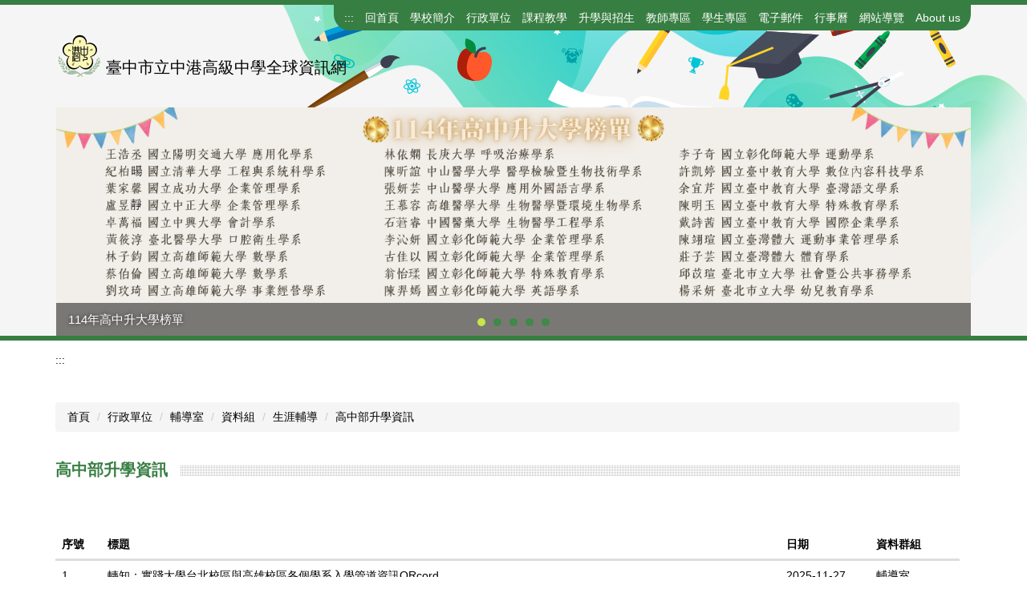

--- FILE ---
content_type: text/html; charset=UTF-8
request_url: https://cgsh.tc.edu.tw/p/412-1070-13384.php
body_size: 9306
content:
<!DOCTYPE html>
<html lang="zh-Hant">
<head>


<meta http-equiv="Content-Type" content="text/html; charset=utf-8">
<meta http-equiv="X-UA-Compatible" content="IE=edge,chrome=1" />
<meta name="viewport" content="initial-scale=1.0, user-scalable=1, minimum-scale=1.0, maximum-scale=3.0">
<meta name="apple-mobile-web-app-capable" content="yes">
<meta name="apple-mobile-web-app-status-bar-style" content="black">
<meta name="keywords" content="臺中市立中港高級中學,中港高中,中港,港中" />
<meta name="description" content="港高中願景,W(wisdom)多元智慧,I(Independence)獨立探究,S(Sight)宏觀視野,H(Happiness)幸福學習" />
<meta property="og:image"  content="https://cgsh.tc.edu.tw/var/file/70/1070/msys_1070_6063646_15179.png" />

<meta content="index,follow" name="robots">
<meta name="google-site-verification" content="vABdTd-yq4qMSb4Hev23KyTkWCHA7sOJQS7ubGU0T5M" />

<meta property="og:image"  content="/var/file/70/1070/msys_1070_8441745_57720.ico" />

<title>高中部升學資訊  - 臺中市立中港高級中學全球資訊網</title>

<link rel="shortcut icon" href="/var/file/70/1070/msys_1070_8441745_57720.ico" type="image/x-icon" />
<link rel="icon" href="/var/file/70/1070/msys_1070_8441745_57720.ico" type="image/x-icon" />
<link rel="bookmark" href="/var/file/70/1070/msys_1070_8441745_57720.ico" type="image/x-icon" />

<link rel="apple-touch-icon-precomposed" href="/var/file/70/1070/msys_1070_8441745_57720.ico">
<link rel="apple-touch-icon" href="/var/file/70/1070/msys_1070_8441745_57720.ico">

<link rel="stylesheet" href="/var/file/70/1070/mobilestyle/combine-zh-tw.css?t=267ec617fd" type="text/css" />
<style>@media (min-width: 481px) {.row_0 .col_01 { width: 0%;}.row_0 .col_02 { width: 100%;}.row_0 .col_03 { width: 0%;}}</style>

<script language="javascript"><!--
 var isHome = false 
 --></script>
<script language="javascript"><!--
 var isExpanMenu = false 
 --></script>
<script type="text/javascript" src="/var/file/js/combine_fr_7080aa1ef0.js" ></script>
</head>
 
<body class="page_mobilecgmolist webfree ">

<div class="wrap">


<a href="#start-C" class="focusable" title="跳到主要內容區">跳到主要內容區</a>


<div class="fpbgvideo"></div>
<div class="minner">

<div id="Dyn_head">
<noscript>您的瀏覽器不支援JavaScript功能，若網頁功能無法正常使用時，請開啟瀏覽器JavaScript狀態</noscript>
<div class="header">
	<div class="minner container">







	


	<div class="mlogo">
		<h1><a class="headlogo" href="/index.php" title="臺中市立中港高級中學全球資訊網：回首頁"><img src="/var/file/70/1070/msys_1070_6063646_15179.png"  width="56" height="56" alt="臺中市立中港高級中學全球資訊網-Logo" border="0"></a></h1>
      <div class="sitename ">臺中市立中港高級中學全球資訊網</div>
	</div>
	
      

   




<div class="mnavbar mn-collapse">
	<button type="button" class="navbar-toggle" data-toggle="collapse" data-target=".nav-toggle" aria-expanded="false">
		<span class="glyphicons show_lines">漢堡鈕選單</span>
	</button>
	<div class="nav-toggle collapse navbar-collapse iosScrollToggle">
		<div class="hdmenu">
			<ul class="nav navbar-nav" id="ab8a7ccfa4b02798c75d46c7b60b2be54_MenuTop">
			
				<li  class=" dropdown "  id="Hln_128" ><a  href="/app/index.php" title="點擊前往回首頁">回首頁</a></li>
			
				<li  class=" dropdown "  id="Hln_1122" class="dropdown"><a role="button" aria-expanded="false" class="dropdown-toggle"  href="/p/412-1070-4244.php" title="點擊前往學校簡介">學校簡介</a><ul class="dropdown-menu dropmenu-right" id="submenu1_1122"><li  class=" dropdown " id="Hln_9403"><a href="/p/412-1070-4244.php" title="點擊前往學校簡介">學校簡介</a></li><li  class=" dropdown " id="Hln_9390"><a href="/p/412-1070-4504.php" title="點擊前往認識中港">認識中港</a></li><li  class=" dropdown " id="Hln_9391"><a href="https://www.tc.edu.tw/page/d61c396e-63a3-4286-ac38-9874ac4092fe/school-content?id=361" target="_blank"  rel="noopener noreferrer"  title="點擊前往校園現況(另開新視窗)">校園現況</a></li><li  class=" dropdown " id="Hln_9392"><a href="/p/412-1070-4506.php" title="點擊前往校徽">校徽</a></li><li  class=" dropdown " id="Hln_9393"><a href="/p/412-1070-4507.php" title="點擊前往校旗">校旗</a></li><li  class=" dropdown " id="Hln_9394"><a href="/p/412-1070-4508.php" title="點擊前往校訓">校訓</a></li><li  class=" dropdown " id="Hln_9395"><a href="/p/412-1070-4509.php" title="點擊前往校歌">校歌</a></li><li  class=" dropdown " id="Hln_9396"><a href="/p/412-1070-4566.php" title="點擊前往識別標誌">識別標誌</a></li><li  class=" dropdown " id="Hln_9397"><a href="/p/412-1070-4567.php" title="點擊前往校園風光">校園風光</a></li><li  class=" dropdown " id="Hln_9398"><a href="/p/412-1070-4568.php" title="點擊前往交通位置">交通位置</a></li><li  class=" dropdown " id="Hln_9399"><a href="/p/412-1070-4569.php" title="點擊前往校舍平面圖">校舍平面圖</a></li><li  class=" dropdown " id="Hln_9400"><a href="/p/412-1070-4570.php" title="點擊前往電話及分機">電話及分機</a></li><li  class=" dropdown " id="Hln_9401"><a href="/p/412-1070-4571.php" title="點擊前往歷任校長">歷任校長</a></li></ul></li>
			
				<li  class=" dropdown "  id="Hln_1123" class="dropdown"><a role="button" aria-expanded="false" class="dropdown-toggle"  href="/p/412-1070-4224.php" title="點擊前往行政單位">行政單位</a><ul class="dropdown-menu dropmenu-right" id="submenu1_1123"><li  class=" dropdown " id="Hln_9404"><a href="/p/412-1070-4224.php" title="點擊前往行政單位">行政單位</a></li><li  class=" dropdown " id="Hln_9230"><a href="/p/412-1070-5173.php" title="點擊前往行政組織">行政組織</a></li><li  class=" dropdown " id="Hln_9231"><a href="/p/412-1070-4226.php" title="點擊前往校長室">校長室</a></li><li  class=" dropdown " id="Hln_9232"><a href="/p/412-1070-4228.php" title="點擊前往秘書室">秘書室</a></li><li  onmouseover="fixMenuPosition2(this,'submenu2_9233',0,0,'menu')"  class=" dropdown " id="Hln_9233"><a  role="button" aria-expanded="false" class="dropdown-toggle" data-toggle="dropdown"  onfocus="fixMenuPosition2(this,'submenu2_9233',0,0,'menu',1)" href="/p/412-1070-4229.php" title="點擊前往教務處">教務處</a><ul class="dropdown-menu dropmenu-right" id="submenu2_9233"><li  class=" dropdown " id="Hln_12013"><a href="/p/412-1070-4229.php" title="點擊前往教務處">教務處</a></li><li  class=" dropdown " id="Hln_11722"><a href="/p/412-1070-4766.php" title="點擊前往教學組">教學組</a></li><li  class=" dropdown " id="Hln_11723"><a href="/p/412-1070-4767.php" title="點擊前往註冊組">註冊組</a></li><li  class=" dropdown " id="Hln_11724"><a href="/p/412-1070-6632.php" title="點擊前往設備組">設備組</a></li><li  class=" dropdown " id="Hln_11725"><a href="/p/412-1070-6633.php" title="點擊前往課務發展組">課務發展組</a></li><li  class=" dropdown " id="Hln_11726"><a href="/p/412-1070-6634.php" title="點擊前往試務組">試務組</a></li></ul></li><li  onmouseover="fixMenuPosition2(this,'submenu2_9234',0,0,'menu')"  class=" dropdown " id="Hln_9234"><a  role="button" aria-expanded="false" class="dropdown-toggle" data-toggle="dropdown"  onfocus="fixMenuPosition2(this,'submenu2_9234',0,0,'menu',1)" href="/p/412-1070-4573.php" title="點擊前往學生事務處">學生事務處</a><ul class="dropdown-menu dropmenu-right" id="submenu2_9234"><li  class=" dropdown " id="Hln_12014"><a href="/p/412-1070-4573.php" title="點擊前往學生事務處">學生事務處</a></li><li  class=" dropdown " id="Hln_11738"><a href="/p/412-1070-5323.php" title="點擊前往新生專區">新生專區</a></li><li  class=" dropdown " id="Hln_11727"><a href="/p/412-1070-6635.php" title="點擊前往訓育組">訓育組</a></li><li  class=" dropdown " id="Hln_11728"><a href="/p/412-1070-6636.php" title="點擊前往生活輔導組">生活輔導組</a></li><li  class=" dropdown " id="Hln_11729"><a href="/p/412-1070-6637.php" title="點擊前往體育運動組">體育運動組</a></li><li  class=" dropdown " id="Hln_11730"><a href="/p/412-1070-6638.php" title="點擊前往衛生保健組">衛生保健組</a></li><li  class=" dropdown " id="Hln_11731"><a href="/p/412-1070-6639.php" title="點擊前往課外活動組">課外活動組</a></li><li  class=" dropdown " id="Hln_17070"><a href="http://cgblue.cgsh.tc.edu.tw/wordpress/bteam05/" target="_blank"  rel="noopener noreferrer"  title="點擊前往健康中心(另開新視窗)">健康中心</a></li><li  class=" dropdown " id="Hln_17467"><a href="/p/412-1070-11368.php" title="點擊前往午餐專區">午餐專區</a></li></ul></li><li  onmouseover="fixMenuPosition2(this,'submenu2_9235',0,0,'menu')"  class=" dropdown " id="Hln_9235"><a  role="button" aria-expanded="false" class="dropdown-toggle" data-toggle="dropdown"  onfocus="fixMenuPosition2(this,'submenu2_9235',0,0,'menu',1)" href="/p/412-1070-4574.php" title="點擊前往總務處">總務處</a><ul class="dropdown-menu dropmenu-right" id="submenu2_9235"><li  class=" dropdown " id="Hln_12015"><a href="/p/412-1070-4574.php" title="點擊前往總務處">總務處</a></li><li  class=" dropdown " id="Hln_11732"><a href="/p/412-1070-6640.php" title="點擊前往事務組">事務組</a></li><li  class=" dropdown " id="Hln_11733"><a href="/p/412-1070-6641.php" title="點擊前往文書組">文書組</a></li><li  class=" dropdown " id="Hln_11734"><a href="/p/412-1070-6642.php" title="點擊前往出納組">出納組</a></li><li  class=" dropdown " id="Hln_17246"><a href="http://rep.cgsh.tc.edu.tw/notify_repair/" target="_blank"  rel="noopener noreferrer"  title="點擊前往報修系統(另開新視窗)">報修系統</a></li><li  class=" dropdown " id="Hln_17245"><a href="/p/412-1070-11275.php" title="點擊前往體育館借用">體育館借用</a></li><li  class=" dropdown " id="Hln_22274"><a href="http://172.31.255.200/" target="_blank"  rel="noopener noreferrer"  title="點擊前往EMS能源管理(另開新視窗)">EMS能源管理</a></li></ul></li><li  onmouseover="fixMenuPosition2(this,'submenu2_9236',0,0,'menu')"  class=" dropdown " id="Hln_9236"><a  role="button" aria-expanded="false" class="dropdown-toggle" data-toggle="dropdown"  onfocus="fixMenuPosition2(this,'submenu2_9236',0,0,'menu',1)" href="/p/412-1070-4575.php" title="點擊前往輔導室">輔導室</a><ul class="dropdown-menu dropmenu-right" id="submenu2_9236"><li  class=" dropdown " id="Hln_12016"><a href="/p/412-1070-4575.php" title="點擊前往輔導室">輔導室</a></li><li  class=" dropdown " id="Hln_11735"><a href="/p/412-1070-6643.php" title="點擊前往輔導組">輔導組</a></li><li  class=" dropdown " id="Hln_11736"><a href="/p/412-1070-6644.php" title="點擊前往資料組">資料組</a></li><li  class=" dropdown " id="Hln_11737"><a href="/p/412-1070-6645.php" title="點擊前往特教組">特教組</a></li></ul></li><li  onmouseover="fixMenuPosition2(this,'submenu2_9237',0,0,'menu')"  class=" dropdown " id="Hln_9237"><a  role="button" aria-expanded="false" class="dropdown-toggle" data-toggle="dropdown"  onfocus="fixMenuPosition2(this,'submenu2_9237',0,0,'menu',1)" href="/p/412-1070-4576.php" title="點擊前往圖書館">圖書館</a><ul class="dropdown-menu dropmenu-right" id="submenu2_9237"><li  class=" dropdown " id="Hln_12018"><a href="/p/412-1070-4576.php" title="點擊前往圖書館">圖書館</a></li><li  class=" dropdown " id="Hln_11664"><a href="/p/412-1070-5328.php" title="點擊前往讀者服務組">讀者服務組</a></li><li  class=" dropdown " id="Hln_11665"><a href="/p/412-1070-5329.php" title="點擊前往資訊媒體組">資訊媒體組</a></li></ul></li><li  class=" dropdown " id="Hln_9238"><a href="/p/412-1070-4577.php" title="點擊前往人事室">人事室</a></li><li  class=" dropdown " id="Hln_9239"><a href="/p/412-1070-4578.php" title="點擊前往會計室">會計室</a></li></ul></li>
			
				<li  class=" dropdown "  id="Hln_1124" ><a  href="/p/407-1070-587-1.php" title="點擊前往課程教學">課程教學</a></li>
			
				<li  class=" dropdown "  id="Hln_22102" class="dropdown"><a role="button" aria-expanded="false" class="dropdown-toggle"  href="javascript:void(0)" title="點擊前往升學與招生">升學與招生</a><ul class="dropdown-menu dropmenu-right" id="submenu1_22102"><li  class=" dropdown " id="Hln_22103"><a href="/p/412-1070-13925.php" title="點擊前往升學與招生">升學與招生</a></li><li  class=" dropdown " id="Hln_22107"><a href="/p/412-1070-13926.php" title="點擊前往國中部招生">國中部招生</a></li><li  class=" dropdown " id="Hln_22108"><a href="/p/412-1070-13927.php" title="點擊前往高中部招生">高中部招生</a></li><li  class=" dropdown " id="Hln_22104"><a href="/p/412-1070-13383.php" title="點擊前往國中部升學資訊">國中部升學資訊</a></li><li  class=" dropdown " id="Hln_22105"><a href="/p/412-1070-13384.php" title="點擊前往高中部升學資訊">高中部升學資訊</a></li><li  class=" dropdown " id="Hln_22106"><a href="https://rep.cgsh.tc.edu.tw/admission_list/" target="_blank"  rel="noopener noreferrer"  title="點擊前往榜單查詢系統(另開新視窗)">榜單查詢系統</a></li></ul></li>
			
				<li  class=" dropdown "  id="Hln_1125" ><a  href="/p/407-1070-586-1.php" title="點擊前往教師專區">教師專區</a></li>
			
				<li  class=" dropdown "  id="Hln_1126" ><a  href="/p/407-1070-556-1.php" title="點擊前往學生專區">學生專區</a></li>
			
				<li  class=" dropdown "  id="Hln_12595" class="dropdown"><a role="button" aria-expanded="false" class="dropdown-toggle"  href="javascript:void(0)" title="點擊前往電子郵件">電子郵件</a><ul class="dropdown-menu dropmenu-right" id="submenu1_12595"><li  class=" dropdown " id="Hln_12597"><a href="https://mail.edu.tw/edumail.html" target="_blank"  rel="noopener noreferrer"  title="點擊前往教育部雲端郵件(另開新視窗)">教育部雲端郵件</a></li><li  class=" dropdown " id="Hln_12598"><a href="https://mail.google.com/a/gs.cgsh.tc.edu.tw" target="_blank"  rel="noopener noreferrer"  title="點擊前往中港 Gsuite 郵件(另開新視窗)">中港 Gsuite 郵件</a></li><li  class=" dropdown " id="Hln_12601"><a href="https://mail.google.com/a/st.tc.edu.tw" target="_blank"  rel="noopener noreferrer"  title="點擊前往臺中市ST-GSuite(另開新視窗)">臺中市ST-GSuite</a></li><li  class=" dropdown " id="Hln_12600"><a href="https://login.microsoftonline.com/" target="_blank"  rel="noopener noreferrer"  title="點擊前往Microsoft 校園 o365(另開新視窗)">Microsoft 校園 o365</a></li></ul></li>
			
				<li  class=" dropdown "  id="Hln_1127" ><a  href="/p/412-1070-5321.php" title="點擊前往行事曆">行事曆</a></li>
			
				<li  class=" dropdown "  id="Hln_7136" ><a  href="/p/17-1070.php" title="點擊前往網站導覽">網站導覽</a></li>
			
				<li  class=" dropdown "  id="Hln_29012" ><a  href="https://sites.google.com/gs.cgsh.tc.edu.tw/about-us/" title="點擊前往About us">About us</a></li>
			
			
			</ul>
		</div>
	</div>
</div>

<script>
$(document).ready(function(){
	$(".mnavbar .navbar-toggle").click(function(){
		$(this).toggleClass("open");
		var ariaExpanded = $(this).attr('aria-expanded');
		$(this).attr('aria-expanded',ariaExpanded !== 'true');
	});
   $('.iosScrollToggle').on('shown.bs.collapse', function () {
		var togglePos = $(this).css('position');
      if(togglePos !== 'static'){
          ModalHelper.afterOpen();
      }

    });

    $('.iosScrollToggle').on('hide.bs.collapse', function () {
		var togglePos = $(this).css('position');
      if(togglePos !== 'static'){
			ModalHelper.beforeClose();
      }

    });
	
});
</script>







<div class="hdads">



<div class="module module-adv md_style99">
	<div class="mouter">
	<header class="mt mthide ">
	 
	
</header>

	<section class="mb">
		<div class="minner">
		
		<div class="banner mads-li mcarousel owl-carousel __25_0_0_listAds">

		

			
			<figure class="figBS">
			
					<a  title="">
					
						<img class="img-responsive madv-img madv-img-large-nosmall" src="/var/file/70/1070/randimg/mobileadv_29296_6822511_45545.png" alt="114年高中升大學榜單"/>
						
					
					
					</a>
					<div class="bn-txt bn-bottom"><div class="bn-txt-bg" style="background-color:"></div><figcaption>114年高中升大學榜單</figcaption></div>
			 
			
			</figure>
		

			
			<figure class="figBS">
			
					<a  title="">
					
						<img class="img-responsive madv-img madv-img-large-nosmall" src="/var/file/70/1070/randimg/mobileadv_29295_9082036_45525.png" alt="114年高中升大學榜單"/>
						
					
					
					</a>
					<div class="bn-txt bn-bottom"><div class="bn-txt-bg" style="background-color:"></div><figcaption>114年高中升大學榜單</figcaption></div>
			 
			
			</figure>
		

			
			<figure class="figBS">
			
					<a  title="">
					
						<img class="img-responsive madv-img madv-img-large-nosmall" src="/var/file/70/1070/randimg/mobileadv_29294_946332_45500.png" alt="114年高中升大學榜單"/>
						
					
					
					</a>
					<div class="bn-txt bn-bottom"><div class="bn-txt-bg" style="background-color:"></div><figcaption>114年高中升大學榜單</figcaption></div>
			 
			
			</figure>
		

			
			<figure class="figBS">
			
					<a  title="">
					
						<img class="img-responsive madv-img madv-img-large-nosmall" src="/var/file/70/1070/randimg/mobileadv_29293_3092302_45484.png" alt="114年高中升大學榜單"/>
						
					
					
					</a>
					<div class="bn-txt bn-bottom"><div class="bn-txt-bg" style="background-color:"></div><figcaption>114年高中升大學榜單</figcaption></div>
			 
			
			</figure>
		

			
			<figure class="figBS">
			
					<a  title="">
					
						<img class="img-responsive madv-img madv-img-large-nosmall" src="/var/file/70/1070/randimg/mobileadv_29292_6366928_45465.png" alt="114年高中升大學榜單"/>
						
					
					
					</a>
					<div class="bn-txt bn-bottom"><div class="bn-txt-bg" style="background-color:"></div><figcaption>114年高中升大學榜單</figcaption></div>
			 
			
			</figure>
		
		</div>
		</div>
	</section>
	</div>
</div>
<script type="text/javascript" defer>
/*
$('div.mads-li').each(function(){
   $(this).owlCarousel({
   items:1,
   loop:true,
   dots: true,
   autoHeight:true,
   autoplay:true,
   autoplayTimeout: 4000,
   autoplayHoverPause:true
  });
});
*/
$(document).ready(function() {
	var owlConfig = {
		items:1,
		loop:true,
		dots: true,
		nav:true,
		autoplay:true,  
		
		animateOut:'fadeOut',
		
		autoplayTimeout: 4000,
		autoplayHoverPause:true
	};
	var IE = isIE();
	if(!IE || IE=='edge'){
		

	}
	var adsowl__25_0_0 = $('.__25_0_0_listAds').owlCarousel(owlConfig);
tabCarousel(adsowl__25_0_0,'.__25_0_0_listAds','上一個','下一個',"114年高中升大學榜單~@~@~@114年高中升大學榜單~@~@~@114年高中升大學榜單~@~@~@114年高中升大學榜單~@~@~@114年高中升大學榜單~@~@~@",'',1);



});
</script>







</div>

	</div>
</div>
<script language="javascript">





if(typeof(_LoginHln)=='undefined') var _LoginHln = new hashUtil();

if(typeof(_LogoutHln)=='undefined') var _LogoutHln = new hashUtil();

if(typeof(_HomeHln)=='undefined') var _HomeHln = new hashUtil();

if(typeof(_InternalHln)=='undefined') var _InternalHln = new hashUtil();
_InternalHln.put("128","Hln_"+"128");


$(document).ready(function(){
   if(typeof(loginStat)=='undefined') {
   	if(popChkLogin()) loginStat="login";
   	else loginStat="logout";
	}
	dealHln(isHome,loginStat,$('div.hdmenu'));

	
		MulttabSwitch("ab8a7ccfa4b02798c75d46c7b60b2be54_MenuTop");
	
	
		var html ="<li><a title=\"上方內容區\" accesskey=\"U\" href=\"#\" class=\"hd-accesskey\">:::</a></li>";
		var anchor = "1";
		var hlnCgId = "ab8a7ccfa4b02798c75d46c7b60b2be54_MenuTop_"+anchor;
		var headMenuId = "ab8a7ccfa4b02798c75d46c7b60b2be54_MenuTop";
		if($("#"+hlnCgId).length>0){
			$("#"+hlnCgId).prepend(html);	
		}else{
			if($("#"+headMenuId).length>0)
			$("#"+headMenuId).prepend(html);	
		}
	
});

var firstWidth = window.innerWidth;
function mobilehead_widthChangeCb() {
if((firstWidth>=767 && window.innerWidth<767) || (firstWidth<767 && window.innerWidth>=767))  location.reload();
if(window.innerWidth <767) {
setTimeout(()=>{
	var div = document.getElementsByClassName('mycollapse');
	if(div=='undefined' || div.length==0) div = document.getElementsByClassName('nav-toggle navbar-collapse iosScrollToggle');
   div = div[0];
   //var focusableElements = div.querySelectorAll('li>a[href], button, input[type="text"], select, textarea');
   var focusableElements = div.querySelectorAll('a[href], button, input[type="text"], select, textarea');
	focusableElements[focusableElements.length-1].addEventListener('keydown', function(event) {
   	if (event.key === 'Tab') {
      	$(".hdmenu .dropdown").removeClass("open");
         var button= document.getElementsByClassName('navbar-toggle');
         button= button[0];
         button.click();
      }
	});
},1000);
}else{
	var div = document.getElementsByClassName('mycollapse');
   if(div=='undefined' || div.length==0) div = document.getElementsByClassName('nav-toggle navbar-collapse iosScrollToggle');
   div = div[0];
   var focusableElements = div.querySelectorAll('a[href]');
   focusableElements[focusableElements.length-1].addEventListener('keydown', function(event) {
      if (event.key === 'Tab') {
         $(".hdmenu .dropdown").removeClass("open");
      }
   });
}
}
window.addEventListener('resize', mobilehead_widthChangeCb);
mobilehead_widthChangeCb();
</script>
<!-- generated at Thu Nov 13 2025 08:01:18 --></div>

<main id="main-content">
<div class="main">
<div class="minner">

	
	
<div class="row col1 row_0">
	<div class="mrow container">
		
			
			
			
			 
		
			
			
			
			
				
        		
         	
				<div class="col col_02">
					<div class="mcol">
					
						
						
						<div id="Dyn_2_1" class="M42  ">

<div class="module module-um md_style99">
   <div class="mouter">
	<header class="mt mthide ">
	 
	
</header>

	<section class="mb">
		<div class="minner">
			<div class="meditor">
			<a href="#start-C" title='主要內容區' accesskey="C" style="text-decoration:none" id="start-C">:::</a> 
			</div>
		</div>
	</section>
	</div>
</div>

</div>

					
						
						
						<div id="Dyn_2_2" class="M3  ">

<div class="module module-path md_style1">
	<div class="minner">
		<section class="mb">
			<ol class="breadcrumb">
			
			
				
				
				<li><a href="/index.php">首頁</a></li>
				
				
			
				
				
				<li><a href="https://cgsh.tc.edu.tw/p/412-1070-4224.php">行政單位</a></li>
				
				
			
				
				
				<li><a href="https://cgsh.tc.edu.tw/p/412-1070-4575.php">輔導室</a></li>
				
				
			
				
				
				<li><a href="https://cgsh.tc.edu.tw/p/412-1070-6644.php">資料組</a></li>
				
				
			
				
				
				<li><a href="https://cgsh.tc.edu.tw/p/412-1070-7995.php">生涯輔導</a></li>
				
				
			
				
				
				
            <li class="active"><a href="https://cgsh.tc.edu.tw/p/412-1070-13384.php">高中部升學資訊</a></li>
				
			
			</ol>
		</section>
	</div>
</div>

</div>

					
						
						
						<div id="Dyn_2_3" class="M4  ">


<div class="module module-cglist md_style1">
<div class="minner">
	<header class="mt ">
	 
	<h2 class="mt-title">高中部升學資訊</h2>
</header>

	
   
	<section class="mb">
		<div class="mcont">
			

         



<div class="mpgdetail">
	
		
 		
		
		
		
		
	
	
   <div class="meditor"></div>
	
	
	
</div>





		</div>
	</section>
   
</div>
</div>





	<div class="module module-ptlist">
	<div class="minner">
		<section class="mb">
		<div id="pageptlist">
		<table class="listTB table"  cellspacing="0" cellpadding="0" border="0" width="100%" >



<thead>
	<tr>

		<th class="thead"  width="5%" >序號</th>

		<th class="thead"  width="75%" >標題</th>

		<th class="thead"  width="10%" >日期</th>

		<th class="thead"  width="10%" >資料群組</th>

	</tr>
</thead>


<tbody>


	<tr>
	
	
		<td data-th="序號" >
			<div class="d-txt">
				


				
					
					
						1
					
				
				
				
			</div>
		</td>
		
	
		<td data-th="標題" >
			<div class="d-txt">
				<div class="mtitle"><a title="轉知：實踐大學台北校區與高雄校區各個學系入學管道資訊QRcord(原頁面開啟)"  href="https://cgsh.tc.edu.tw/p/405-1070-547037,c13384.php">


				
					
					
						轉知：實踐大學台北校區與高雄校區各個學系入學管道資訊QRcord
					
				
				
				</a></div>
			</div>
		</td>
		
	
		<td data-th="日期" >
			<div class="d-txt">
				


				
					
					
						2025-11-27 
					
				
				
				
			</div>
		</td>
		
	
		<td data-th="資料群組" >
			<div class="d-txt">
				


				
					
					
						輔導室
					
				
				
				
			</div>
		</td>
		
	
		
	</tr>

	<tr>
	
	
		<td data-th="序號" >
			<div class="d-txt">
				


				
					
					
						2
					
				
				
				
			</div>
		</td>
		
	
		<td data-th="標題" >
			<div class="d-txt">
				<div class="mtitle"><a title="轉知：嘉義大學管理學院科技管理學系介紹(原頁面開啟)"  href="https://cgsh.tc.edu.tw/p/405-1070-546684,c13384.php">


				
					
					
						轉知：嘉義大學管理學院科技管理學系介紹
					
				
				
				</a></div>
			</div>
		</td>
		
	
		<td data-th="日期" >
			<div class="d-txt">
				


				
					
					
						2025-11-26 
					
				
				
				
			</div>
		</td>
		
	
		<td data-th="資料群組" >
			<div class="d-txt">
				


				
					
					
						輔導室
					
				
				
				
			</div>
		</td>
		
	
		
	</tr>

	<tr>
	
	
		<td data-th="序號" >
			<div class="d-txt">
				


				
					
					
						3
					
				
				
				
			</div>
		</td>
		
	
		<td data-th="標題" >
			<div class="d-txt">
				<div class="mtitle"><a title="轉知：2026世新大學社會心理學系第8屆社會心理體驗營(原頁面開啟)"  href="https://cgsh.tc.edu.tw/p/405-1070-545928,c13384.php">


				
					
					
						轉知：2026世新大學社會心理學系第8屆社會心理體驗營
					
				
				
				</a></div>
			</div>
		</td>
		
	
		<td data-th="日期" >
			<div class="d-txt">
				


				
					
					
						2025-11-25 
					
				
				
				
			</div>
		</td>
		
	
		<td data-th="資料群組" >
			<div class="d-txt">
				


				
					
					
						輔導室
					
				
				
				
			</div>
		</td>
		
	
		
	</tr>

	<tr>
	
	
		<td data-th="序號" >
			<div class="d-txt">
				


				
					
					
						4
					
				
				
				
			</div>
		</td>
		
	
		<td data-th="標題" >
			<div class="d-txt">
				<div class="mtitle"><a title="轉知：臺中市教育局函轉教育部114年「青年百億海外圓夢基金計畫-圓夢助力方案」(原頁面開啟)"  href="https://cgsh.tc.edu.tw/p/405-1070-545704,c13384.php">


				
					
					
						轉知：臺中市教育局函轉教育部114年「青年百億海外圓夢基金計畫-圓夢助力方案」
					
				
				
				</a></div>
			</div>
		</td>
		
	
		<td data-th="日期" >
			<div class="d-txt">
				


				
					
					
						2025-11-24 
					
				
				
				
			</div>
		</td>
		
	
		<td data-th="資料群組" >
			<div class="d-txt">
				


				
					
					
						輔導室
					
				
				
				
			</div>
		</td>
		
	
		
	</tr>

	<tr>
	
	
		<td data-th="序號" >
			<div class="d-txt">
				


				
					
					
						5
					
				
				
				
			</div>
		</td>
		
	
		<td data-th="標題" >
			<div class="d-txt">
				<div class="mtitle"><a title="轉知：115學年度四技二專特殊選才入學聯合招生試務(原頁面開啟)"  href="https://cgsh.tc.edu.tw/p/405-1070-545192,c13384.php">


				
					
					
						轉知：115學年度四技二專特殊選才入學聯合招生試務
					
				
				
				</a></div>
			</div>
		</td>
		
	
		<td data-th="日期" >
			<div class="d-txt">
				


				
					
					
						2025-11-21 
					
				
				
				
			</div>
		</td>
		
	
		<td data-th="資料群組" >
			<div class="d-txt">
				


				
					
					
						輔導室
					
				
				
				
			</div>
		</td>
		
	
		
	</tr>

	<tr>
	
	
		<td data-th="序號" >
			<div class="d-txt">
				


				
					
					
						6
					
				
				
				
			</div>
		</td>
		
	
		<td data-th="標題" >
			<div class="d-txt">
				<div class="mtitle"><a title="轉知：佛光大學115學年度「學校亮點及學系特色」招生(原頁面開啟)"  href="https://cgsh.tc.edu.tw/p/405-1070-545188,c13384.php">


				
					
					
						轉知：佛光大學115學年度「學校亮點及學系特色」招生
					
				
				
				</a></div>
			</div>
		</td>
		
	
		<td data-th="日期" >
			<div class="d-txt">
				


				
					
					
						2025-11-21 
					
				
				
				
			</div>
		</td>
		
	
		<td data-th="資料群組" >
			<div class="d-txt">
				


				
					
					
						輔導室
					
				
				
				
			</div>
		</td>
		
	
		
	</tr>

	<tr>
	
	
		<td data-th="序號" >
			<div class="d-txt">
				


				
					
					
						7
					
				
				
				
			</div>
		</td>
		
	
		<td data-th="標題" >
			<div class="d-txt">
				<div class="mtitle"><a title="轉知：屏東大學音樂學系115學年度各管道招生資訊(原頁面開啟)"  href="https://cgsh.tc.edu.tw/p/405-1070-545185,c13384.php">


				
					
					
						轉知：屏東大學音樂學系115學年度各管道招生資訊
					
				
				
				</a></div>
			</div>
		</td>
		
	
		<td data-th="日期" >
			<div class="d-txt">
				


				
					
					
						2025-11-21 
					
				
				
				
			</div>
		</td>
		
	
		<td data-th="資料群組" >
			<div class="d-txt">
				


				
					
					
						輔導室
					
				
				
				
			</div>
		</td>
		
	
		
	</tr>

	<tr>
	
	
		<td data-th="序號" >
			<div class="d-txt">
				


				
					
					
						8
					
				
				
				
			</div>
		</td>
		
	
		<td data-th="標題" >
			<div class="d-txt">
				<div class="mtitle"><a title="轉知：建國科技大學美容系美容科技碩士班辦理115級「Timeless」畢業成果展(原頁面開啟)"  href="https://cgsh.tc.edu.tw/p/405-1070-545183,c13384.php">


				
					
					
						轉知：建國科技大學美容系美容科技碩士班辦理115級「Timeless」畢業成果展
					
				
				
				</a></div>
			</div>
		</td>
		
	
		<td data-th="日期" >
			<div class="d-txt">
				


				
					
					
						2025-11-21 
					
				
				
				
			</div>
		</td>
		
	
		<td data-th="資料群組" >
			<div class="d-txt">
				


				
					
					
						輔導室
					
				
				
				
			</div>
		</td>
		
	
		
	</tr>

	<tr>
	
	
		<td data-th="序號" >
			<div class="d-txt">
				


				
					
					
						9
					
				
				
				
			</div>
		</td>
		
	
		<td data-th="標題" >
			<div class="d-txt">
				<div class="mtitle"><a title="轉知：朝陽科技大學資訊學院資訊管理系、資訊工程系、資訊與通訊系共同辦理「2025年畢業專題成果展」(原頁面開啟)"  href="https://cgsh.tc.edu.tw/p/405-1070-545182,c13384.php">


				
					
					
						轉知：朝陽科技大學資訊學院資訊管理系、資訊工程系、資訊與通訊系共同辦理「2025年畢業專題成果展」
					
				
				
				</a></div>
			</div>
		</td>
		
	
		<td data-th="日期" >
			<div class="d-txt">
				


				
					
					
						2025-11-21 
					
				
				
				
			</div>
		</td>
		
	
		<td data-th="資料群組" >
			<div class="d-txt">
				


				
					
					
						輔導室
					
				
				
				
			</div>
		</td>
		
	
		
	</tr>

	<tr>
	
	
		<td data-th="序號" >
			<div class="d-txt">
				


				
					
					
						10
					
				
				
				
			</div>
		</td>
		
	
		<td data-th="標題" >
			<div class="d-txt">
				<div class="mtitle"><a title="轉知：國立屏東科技大學115學年度科技農業進修學士學位學程單獨招生訊息(原頁面開啟)"  href="https://cgsh.tc.edu.tw/p/405-1070-545016,c13384.php">


				
					
					
						轉知：國立屏東科技大學115學年度科技農業進修學士學位學程單獨招生訊息
					
				
				
				</a></div>
			</div>
		</td>
		
	
		<td data-th="日期" >
			<div class="d-txt">
				


				
					
					
						2025-11-21 
					
				
				
				
			</div>
		</td>
		
	
		<td data-th="資料群組" >
			<div class="d-txt">
				


				
					
					
						教務處
					
				
				
				
			</div>
		</td>
		
	
		
	</tr>

	<tr>
	
	
		<td data-th="序號" >
			<div class="d-txt">
				


				
					
					
						11
					
				
				
				
			</div>
		</td>
		
	
		<td data-th="標題" >
			<div class="d-txt">
				<div class="mtitle"><a title="轉知：朝陽科技大學資訊學院(原頁面開啟)"  href="https://cgsh.tc.edu.tw/p/405-1070-544496,c13384.php">


				
					
					
						轉知：朝陽科技大學資訊學院
					
				
				
				</a></div>
			</div>
		</td>
		
	
		<td data-th="日期" >
			<div class="d-txt">
				


				
					
					
						2025-11-19 
					
				
				
				
			</div>
		</td>
		
	
		<td data-th="資料群組" >
			<div class="d-txt">
				


				
					
					
						輔導室
					
				
				
				
			</div>
		</td>
		
	
		
	</tr>

	<tr>
	
	
		<td data-th="序號" >
			<div class="d-txt">
				


				
					
					
						12
					
				
				
				
			</div>
		</td>
		
	
		<td data-th="標題" >
			<div class="d-txt">
				<div class="mtitle"><a title="轉知：中原大學辦理「115學年國際雙學士學位學程」(原頁面開啟)"  href="https://cgsh.tc.edu.tw/p/405-1070-544232,c13384.php">


				
					
					
						轉知：中原大學辦理「115學年國際雙學士學位學程」
					
				
				
				</a></div>
			</div>
		</td>
		
	
		<td data-th="日期" >
			<div class="d-txt">
				


				
					
					
						2025-11-19 
					
				
				
				
			</div>
		</td>
		
	
		<td data-th="資料群組" >
			<div class="d-txt">
				


				
					
					
						輔導室
					
				
				
				
			</div>
		</td>
		
	
		
	</tr>

</tbody>
</table>

		</div>
		
		 <div class="mpgbar"> 
   
		
			<nav class="mpgbar" aria-label="Page navigation">
				 <ul class="pagination">
					
					
						
						<li class="active"><a href="javascript:void(0)" class="_cgptlist_gopage" title="第1頁">1</a></li>
					
						
						<li ><a href="javascript:void(0)" class="_cgptlist_gopage" title="第2頁">2</a></li>
					
						
						<li ><a href="javascript:void(0)" class="_cgptlist_gopage" title="第3頁">3</a></li>
					
						
						<li ><a href="javascript:void(0)" class="_cgptlist_gopage" title="第4頁">4</a></li>
					
						
						<li ><a href="javascript:void(0)" class="_cgptlist_gopage" title="第5頁">5</a></li>
					

					
					  <li class="pg-next">
						<a href="javascript:void(0)" id="_cgptlist_gonext" class="mbtn pg-next" title="下一頁"><span>></span></a>
					  </li>
						<li class="pg-last"><a href="javascript:void(0)" id="_cgptlist_golast" title="最後一頁">>></a></li>
					
				 </ul>
				 <span class="pg-txt">共<span>5</span>頁</span>
				 <div class="page-goto">
					  <span class="pg-txt"><label for="goto_page_demo_pag1">到</label></span>
					  <div class="input-group">
		               
							
		               
                     
							<input id="goto_page_demo_pag1" type="text" title="第2頁" class="form-control" placeholder="1" value="2">
							<span class="input-group-btn">
								 <button class="btn btn-default" type="button" id="_cgptlist_gotopage">Go</button>
							</span>
					  </div>
				 </div>
			</nav>
		
	
</div>

<style type="text/css">
            .page-goto,
            .mpgbar {
                display: flex;
                justify-content: center;
                align-items: center;
            }
            .mpgbar .input-group {
                max-width: 100px;
            }
            .mpgbar .form-control {
                text-align: center;
            }
            .mpgbar .pg-txt {
                padding: 6px 12px;
            }
            .mpgbar .pagination {
                display: block;
            }
            @media(max-width: 768px) {
                .mpgbar { flex-direction: column; }
                .mpgbar .pg-first,
                .mpgbar .pg-last,
                .mpgbar > .pg-txt {
                    display: none;
                }
            }
        </style>
 
		</section>
	</div>
	</div>
<script type="text/javascript">
$(document).ready(function(){
var a = [];
a.push({name:'Cg',value:13384});
a.push({name:'IsTop',value:0});
var option = {
	pageMode:'2',
	currentPage:1,
	flag:0,
	over:0,
	url:'/app/index.php?Action=mobilecgmolist',
	urlPrefix:  'https://cgsh.tc.edu.tw/p/412-1070-13384-PAGE.php?Lang=zh-tw',
	totalPage:5,
	Op:'getpartlist',
	param:a,
	pageListObj:$("#pageptlist"),
	nextPageObj:$("#_cgptlist_next_page")
}
var cgptlist = new HvPagelist();
cgptlist.init(option);


$("#_cgptlist_gonext").click(function(){
	cgptlist.goNextPage();
});
$("#_cgptlist_goprev").click(function(){
	cgptlist.goPrePage();
});
/*
$("#_cgptlist_select-page").change(function(){
	cgptlist.goPage(this.value);
});
*/

$("#_cgptlist_gofirst").click(function(){
	cgptlist.goPage(1);
});
$("#_cgptlist_golast").click(function(){
	cgptlist.goPage(5);
});

$("._cgptlist_gopage").click(function(){
	cgptlist.goPage(parseInt($(this).text()));
});

$("#_cgptlist_gotopage").click(function(){
	cgptlist.goPage(parseInt($("#goto_page_demo_pag1").val()));
});



});
</script>



</div>

					
					</div>
				</div> 
			 
		
			
			
			
			 
		
	</div>
</div>
	

</div>
</div>
</main>

<div id="Dyn_footer">
<div class="footer">
<div class="minner container">







<div class="copyright">
<div class="meditor">
	<style>
    .row .mrow.container .col:last-child .mcol {
        margin-right: 0;
    }
</style>

<div style="text-align: center;">電話：04-26578270（代表號）．傳真：04-26570532．校安中心專線：04-26584084．<a href="/p/412-1070-4570.php">各處室電話分機一覽表</a><br />
地址：43545台中市梧棲區文昌路400號．CHUNG GANG SENIOR HIGH SCHOOL．統編：78949162<br />
Address：No.400 Wen Chang Rd. Wu Chi District, Taichung City, Taiwan <a href="https://accessibility.moda.gov.tw/Applications/Detail?category=20240904132345" title="無障礙網站">
    <img src="/var/file/70/1070/img/440/303964047.png" border="0" width="88" height="31" alt="通過A無障礙網頁檢測" />
    </a></div>
<a accesskey="B" href="#start-B" id="start-B" style="textdecoration:none" title="下方內容區" >:::</a>
	
</div>
</div>


	<button class="toTop" title="回到頂部">
    	<span>回到頂部</span>
	</button>
<script>
	// 返回頂部
	$(document).ready(function(){
	    gotop();
	}); 
	$(window).scroll(function(){
	    gotop();
	});
	$('.toTop').click(function(){
	    $('html, body, .wrap').animate({scrollTop: '0px'}, 200);
		 $(".focusable").focus();
	});
	function gotop(){
	    var  winH = $(window).height();
	    var  scroll = $(window).scrollTop();
	    if(scroll > 100 ){
	        $('.toTop').show();
	    }
	    else {
	        $('.toTop').hide();
	    }
	}
	</script>




</div>
</div>
<!-- generated at Wed Aug 20 2025 11:17:22 --></div>


</div>
</div>
<div class="fpbgvideo"></div>



<div id="_pop_login" class="mpopdiv">
	<div class="mpopbg"></div>
	<div class="mbox">
	</div>
	<div id="_pop_login_alert" class="alert alert-success">登入成功</div>
</div>




<div id="_pop_tips" class="mtips">
	<div class="mbox">
	</div>
</div>
<div id="_pop_dialog" class="mdialog">
	<div class="minner">
		<div class="mcont">
		</div>
		<footer class="mdialog-foot">
        	<button type="submit" class="mbtn mbtn-s">OK</button>
        	<button type="submit" class="mbtn mbtn-c">Cancel</button>
		</footer>
	</div>
</div>

<div class="pswp" tabindex="-1" role="dialog" aria-hidden="true">
	<div class="pswp__bg"></div>
	<div class="pswp__scroll-wrap">
		<div class="pswp__container">
			 <div class="pswp__item"></div>
			 <div class="pswp__item"></div>
			 <div class="pswp__item"></div>
		</div>
		<div class="pswp__ui pswp__ui--hidden">
			<div class="pswp__top-bar">
				<div class="pswp__counter"></div>
				<button class="pswp__button pswp__button--close" title="Close (Esc)">Close (Esc)</button>
				<button class="pswp__button pswp__button--share" title="Share">Share</button>
				<button class="pswp__button pswp__button--fs" title="Toggle fullscreen">Toggle fullscreen</button>
				<button class="pswp__button pswp__button--zoom" title="Zoom in/out">Zoom in/out</button>
				<div class="pswp__preloader">
					<div class="pswp__preloader__icn">
						<div class="pswp__preloader__cut">
							<div class="pswp__preloader__donut"></div>
						</div>
					</div>
				</div>
			</div>
			<div class="pswp__share-modal pswp__share-modal--hidden pswp__single-tap">
				<div class="pswp__share-tooltip"></div> 
			</div>
			<button class="pswp__button pswp__button--arrow--left" title="Previous (arrow left)">Previous (arrow left)</button>
			<button class="pswp__button pswp__button--arrow--right" title="Next (arrow right)">Next (arrow right)</button>
			<div class="pswp__caption">
				<div class="pswp__caption__center"></div>
			</div>
		</div>
	</div>
</div>



<script>
function popChkLogin(){
	var hasCust= 1;
	if(!hasCust) return false;

	if(typeof(loginStat)=='undefined') {
   	var chkstat=0;
   	var chkUrl='/app/index.php?Action=mobilelogin';
   	var chkData = {Op:'chklogin'};
   	var chkObj=$.hajaxReturn(chkUrl,chkData);
   	chkstat=chkObj.stat;
		if(chkstat) {
			loginStat="login"; 
			return true;
		}else {
			loginStat="logout"; 
			return false;
		}	
	}else {
		if(loginStat=="login") return true;
		else return false;
	}
}
function popMemLogin(){
   var hasPop= '';
   var popcontent=$("#_pop_login .mbox").html();
   if(popcontent==0||popcontent==null){
		if(hasPop)	$.hajaxOpenUrl('/app/index.php?Action=mobileloadmod&Type=mobilepoplogin','#_pop_login .mbox','',function(){menuDropAct();});
		else window.location.href = "/app/index.php?Action=mobilelogin";
   }
}
</script>
<!-- generated at Fri Nov 28 2025 14:35:27 --></body></html>
